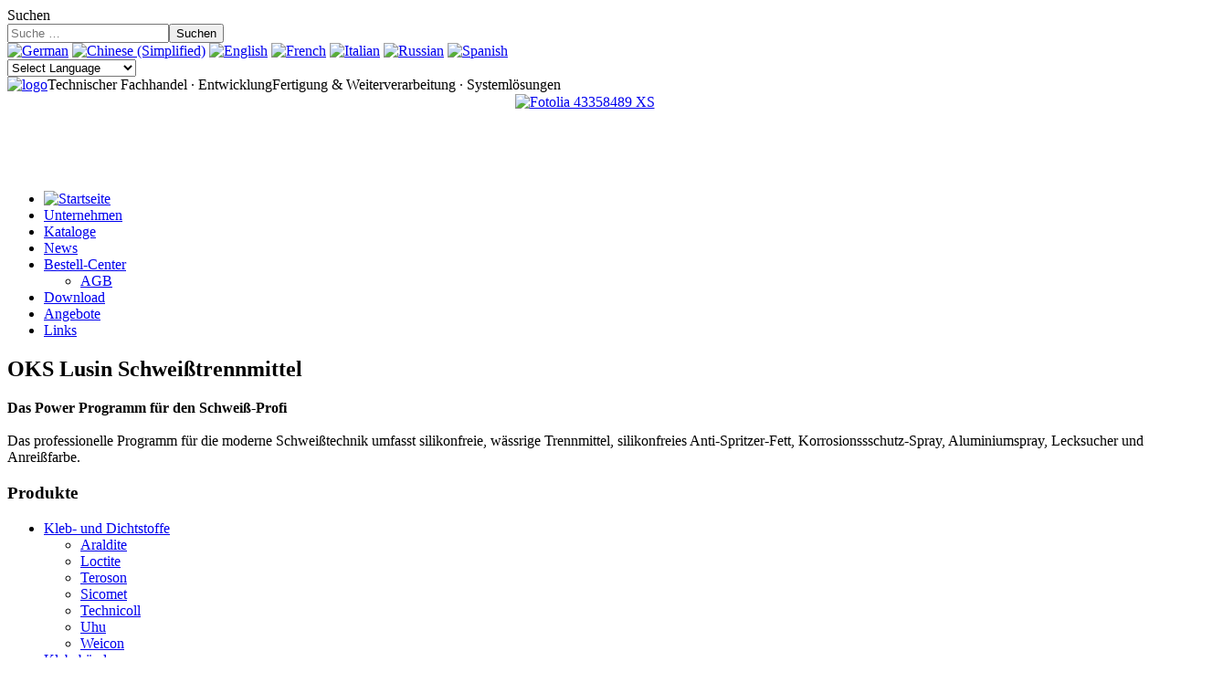

--- FILE ---
content_type: text/html; charset=utf-8
request_url: https://www.jws-portal.eu/index.php?option=com_content&view=article&id=71:oks-produktgruppen-lusini-schweisstrennmittel&catid=2:uncategorised&Itemid=243
body_size: 11859
content:
<!DOCTYPE html>
<html>
<head>
	<meta charset="utf-8">
	<meta name="viewport" content="width=device-width, initial-scale=1.0">
	<meta charset="utf-8">
	<meta name="author" content="Matthias Lik">
	<meta name="generator" content="Joomla! - Open Source Content Management">
	<title>OKS Lusin Schweißtrennmittel</title>
	<link href="https://www.jws-portal.eu/index.php?option=com_finder&amp;view=search&amp;format=opensearch&amp;Itemid=101" rel="search" title="OpenSearch Johann W. Schimmel GmbH - Technischer Fachhandel · Entwicklung · Weiterverarbeitung" type="application/opensearchdescription+xml">
	<link href="/templates/jws/favicon.ico" rel="icon" type="image/vnd.microsoft.icon">
<link href="/media/vendor/awesomplete/css/awesomplete.css?1.1.5" rel="stylesheet" />
	<link href="/plugins/system/gdpr/assets/css/cookieconsent.min.css?1d37210d021d8005e51224710cd0df0f" rel="stylesheet" />
	<link href="/plugins/system/gdpr/assets/css/jquery.fancybox.min.css?1d37210d021d8005e51224710cd0df0f" rel="stylesheet" />
	<link href="/media/com_phocadownload/css/main/phocadownload.css" rel="stylesheet" />
	<link href="/media/plg_content_phocadownload/css/phocadownload.css" rel="stylesheet" />
	<link href="/media/plg_system_jcemediabox/css/jcemediabox.min.css?2c837ab2c7cadbdc35b5bd7115e9eff1" rel="stylesheet" />
	<link href="/plugins/system/jce/css/content.css?badb4208be409b1335b815dde676300e" rel="stylesheet" />
	<link href="https://www.jws-portal.eu/media/com_sketchslider/stylesheets/styles.css" rel="stylesheet" />
	<style>div.cc-window.cc-floating{max-width:24em}@media(max-width: 639px){div.cc-window.cc-floating:not(.cc-center){max-width: none}}div.cc-window, span.cc-cookie-settings-toggler{font-size:16px}div.cc-revoke{font-size:16px}div.cc-settings-label,span.cc-cookie-settings-toggle{font-size:14px}div.cc-window.cc-banner{padding:1em 1.8em}div.cc-window.cc-floating{padding:2em 1.8em}input.cc-cookie-checkbox+span:before, input.cc-cookie-checkbox+span:after{border-radius:1px}div.cc-center,div.cc-floating,div.cc-checkbox-container,div.gdpr-fancybox-container div.fancybox-content,ul.cc-cookie-category-list li,fieldset.cc-service-list-title legend{border-radius:0px}div.cc-window a.cc-btn,span.cc-cookie-settings-toggle{border-radius:0px}</style>
	<style>.sketchslider .box{background: #333333;}.sketchslider .box span.slider_headline{color: #ffffff;}.sketchslider .box p{color: #ffffff;}</style>
	<style>
#goog-gt-tt {display:none !important;}
.goog-te-banner-frame {display:none !important;}
.goog-te-menu-value:hover {text-decoration:none !important;}
body {top:0 !important;}
#google_translate_element2 {display:none!important;}
</style>
	<style>
        a.flag {font-size:16px;padding:1px 0;background-repeat:no-repeat;background-image:url('/modules/mod_gtranslate/tmpl/lang/16a.png');}
        a.flag:hover {background-image:url('/modules/mod_gtranslate/tmpl/lang/16.png');}
        a.flag img {border:0;}
        a.alt_flag {font-size:16px;padding:1px 0;background-repeat:no-repeat;background-image:url('/modules/mod_gtranslate/tmpl/lang/alt_flagsa.png');}
        a.alt_flag:hover {background-image:url('/modules/mod_gtranslate/tmpl/lang/alt_flags.png');}
        a.alt_flag img {border:0;}
    </style>
<script src="/templates/jws/scripts/jquery.min.js?1d37210d021d8005e51224710cd0df0f"></script>
	<script src="/media/legacy/js/jquery-noconflict.min.js?04499b98c0305b16b373dff09fe79d1290976288"></script>
	<script type="application/json" class="joomla-script-options new">{"joomla.jtext":{"MOD_FINDER_SEARCH_VALUE":"Suche &hellip;","JLIB_JS_AJAX_ERROR_OTHER":"Beim Abrufen von JSON-Daten wurde ein HTTP-Statuscode %s zur\u00fcckgegeben.","JLIB_JS_AJAX_ERROR_PARSE":"Ein Parsing-Fehler trat bei der Verarbeitung der folgenden JSON-Daten auf:<br><code style='color:inherit;white-space:pre-wrap;padding:0;margin:0;border:0;background:inherit;'>%s<\/code>"},"finder-search":{"url":"\/index.php?option=com_finder&task=suggestions.suggest&format=json&tmpl=component&Itemid=101"},"system.paths":{"root":"","rootFull":"https:\/\/www.jws-portal.eu\/","base":"","baseFull":"https:\/\/www.jws-portal.eu\/"},"csrf.token":"82e0f7fb580335303d0d8c3c3d974806"}</script>
	<script src="/media/system/js/core.min.js?9c761ae035a6bd778a710e6c0f5ff7de049b67a3"></script>
	<script src="/media/vendor/webcomponentsjs/js/webcomponents-bundle.min.js?2.8.0" nomodule defer></script>
	<script src="/media/com_finder/js/finder-es5.min.js?14e4c7fdce4ca11c6d12b74bad128529a294b183" nomodule defer></script>
	<script src="/media/system/js/joomla-hidden-mail-es5.min.js?86544755a5c7287d31511970d36b3906e8e22dba" nomodule defer></script>
	<script src="/media/system/js/joomla-hidden-mail.min.js?6829a5ca62409c5d92c27b7c42bad9e81b3a480a" type="module"></script>
	<script src="/media/vendor/awesomplete/js/awesomplete.min.js?1.1.5" defer></script>
	<script src="/media/com_finder/js/finder.min.js?c8b55661ed62db937b8d6856090adf9258c4a0fc" type="module"></script>
	<script src="/plugins/system/gdpr/assets/js/jquery.fancybox.min.js?1d37210d021d8005e51224710cd0df0f" defer></script>
	<script src="/plugins/system/gdpr/assets/js/cookieconsent.min.js?1d37210d021d8005e51224710cd0df0f" defer></script>
	<script src="/plugins/system/gdpr/assets/js/init.js?1d37210d021d8005e51224710cd0df0f" defer></script>
	<script src="/media/plg_system_jcemediabox/js/jcemediabox.min.js?2c837ab2c7cadbdc35b5bd7115e9eff1"></script>
	<script src="https://www.jws-portal.eu/media/com_sketchslider/scripts/general.min.js"></script>
	<script>var gdprConfigurationOptions = { complianceType: 'opt-in',
																			  cookieConsentLifetime: 365,
																			  cookieConsentSamesitePolicy: '',
																			  cookieConsentSecure: 0,
																			  disableFirstReload: 0,
																	  		  blockJoomlaSessionCookie: 1,
																			  blockExternalCookiesDomains: 0,
																			  externalAdvancedBlockingModeCustomAttribute: '',
																			  allowedCookies: '',
																			  blockCookieDefine: 1,
																			  autoAcceptOnNextPage: 0,
																			  revokable: 1,
																			  lawByCountry: 0,
																			  checkboxLawByCountry: 0,
																			  blockPrivacyPolicy: 0,
																			  cacheGeolocationCountry: 1,
																			  countryAcceptReloadTimeout: 1000,
																			  usaCCPARegions: null,
																			  countryEnableReload: 1,
																			  customHasLawCountries: [""],
																			  dismissOnScroll: 0,
																			  dismissOnTimeout: 0,
																			  containerSelector: 'body',
																			  hideOnMobileDevices: 0,
																			  autoFloatingOnMobile: 0,
																			  autoFloatingOnMobileThreshold: 1024,
																			  autoRedirectOnDecline: 0,
																			  autoRedirectOnDeclineLink: '',
																			  showReloadMsg: 0,
																			  showReloadMsgText: 'Applying preferences and reloading the page...',
																			  defaultClosedToolbar: 0,
																			  toolbarLayout: 'basic',
																			  toolbarTheme: 'block',
																			  toolbarButtonsTheme: 'decline_first',
																			  revocableToolbarTheme: 'basic',
																			  toolbarPosition: 'top',
																			  toolbarCenterTheme: 'compact',
																			  revokePosition: 'revoke-top',
																			  toolbarPositionmentType: 1,
																			  positionCenterSimpleBackdrop: 0,
																			  positionCenterBlurEffect: 1,
																			  preventPageScrolling: 0,
																			  popupEffect: 'fade',
																			  popupBackground: '#000000',
																			  popupText: '#ffffff',
																			  popupLink: '#ffffff',
																			  buttonBackground: '#ffffff',
																			  buttonBorder: '#ffffff',
																			  buttonText: '#000000',
																			  highlightOpacity: '100',
																			  highlightBackground: '#333333',
																			  highlightBorder: '#ffffff',
																			  highlightText: '#ffffff',
																			  highlightDismissBackground: '#333333',
																		  	  highlightDismissBorder: '#ffffff',
																		 	  highlightDismissText: '#ffffff',
																			  hideRevokableButton: 0,
																			  hideRevokableButtonOnscroll: 0,
																			  customRevokableButton: 0,
																			  customRevokableButtonAction: 0,
																			  headerText: 'Diese Webseite verwendet Cookies!',
																			  messageText: 'Diese Webseite verwendet Cookies um Ihnen ein bestmögliches Nutzungserlebnis zu bieten.',
																			  denyMessageEnabled: 0, 
																			  denyMessage: 'Sie haben die Nutzung von Cookies abgelehnt. Für ein optimales Nutzungserlebnis sollten Sie den Cookies zustimmen.',
																			  placeholderBlockedResources: 0, 
																			  placeholderBlockedResourcesAction: '',
																	  		  placeholderBlockedResourcesText: 'You must accept cookies and reload the page to view this content',
																			  placeholderIndividualBlockedResourcesText: 'You must accept cookies from {domain} and reload the page to view this content',
																			  placeholderIndividualBlockedResourcesAction: 0,
																			  placeholderOnpageUnlock: 0,
																			  scriptsOnpageUnlock: 0,
																			  dismissText: 'Verstanden!',
																			  allowText: 'Cookies erlauben',
																			  denyText: 'Ablehnen',
																			  cookiePolicyLinkText: 'Cookie Richtlinie',
																			  cookiePolicyLink: 'https://jws.eu/index.php?option=com_content&view=article&id=354&Itemid=192',
																			  cookiePolicyRevocableTabText: 'Cookie Richtlinie',
																			  privacyPolicyLinkText: 'Datenschutz-Bestimmungen',
																			  privacyPolicyLink: 'https://jws.eu/index.php?option=com_content&view=article&id=354&Itemid=192',
																			  enableGdprBulkConsent: 0,
																			  enableCustomScriptExecGeneric: 0,
																			  customScriptExecGeneric: '',
																			  categoriesCheckboxTemplate: 'cc-checkboxes-light',
																			  toggleCookieSettings: 0,
																			  toggleCookieSettingsLinkedView: 0,
 																			  toggleCookieSettingsLinkedViewSefLink: '/index.php?option=com_gdpr&amp;view=user',
																	  		  toggleCookieSettingsText: '<span class="cc-cookie-settings-toggle">Einstellungen <span class="cc-cookie-settings-toggler">&#x25EE;</span></span>',
																			  toggleCookieSettingsButtonBackground: '#333333',
																			  toggleCookieSettingsButtonBorder: '#ffffff',
																			  toggleCookieSettingsButtonText: '#ffffff',
																			  showLinks: 1,
																			  blankLinks: '_blank',
																			  autoOpenPrivacyPolicy: 0,
																			  openAlwaysDeclined: 1,
																			  cookieSettingsLabel: 'Cookie Einstellungen:',
															  				  cookieSettingsDesc: 'Entscheiden Sie welche Art von Cookies zugelassen werden, indem Sie auf die Auswahlboxen klicken.\nMit einem Klick auf die Art erhalten Sie weitere Informationen darüber um was für Cookies es sich genau handelt.',
																			  cookieCategory1Enable: 1,
																			  cookieCategory1Name: 'Erforderlich',
																			  cookieCategory1Locked: 0,
																			  cookieCategory2Enable: 1,
																			  cookieCategory2Name: 'Einstellungen',
																			  cookieCategory2Locked: 0,
																			  cookieCategory3Enable: 1,
																			  cookieCategory3Name: 'Statistiken',
																			  cookieCategory3Locked: 0,
																			  cookieCategory4Enable: 1,
																			  cookieCategory4Name: 'Vermarktung und Andere',
																			  cookieCategory4Locked: 0,
																			  cookieCategoriesDescriptions: {},
																			  alwaysReloadAfterCategoriesChange: 0,
																			  preserveLockedCategories: 0,
																			  declineButtonBehavior: 'hard',
																			  reloadOnfirstDeclineall: 0,
																			  trackExistingCheckboxSelectors: '',
															  		  		  trackExistingCheckboxConsentLogsFormfields: 'name,email,subject,message',
																			  allowallShowbutton: 0,
																			  allowallText: 'Allow all cookies',
																			  allowallButtonBackground: '#ffffff',
																			  allowallButtonBorder: '#ffffff',
																			  allowallButtonText: '#000000',
																			  allowallButtonTimingAjax: 'fast',
																			  includeAcceptButton: 0,
																			  trackConsentDate: 0,
																			  execCustomScriptsOnce: 1,
																			  optoutIndividualResources: 1,
																			  blockIndividualResourcesServerside: 0,
																			  disableSwitchersOptoutCategory: 0,
																			  allowallIndividualResources: 1,
																			  blockLocalStorage: 0,
																			  blockSessionStorage: 0,
																			  externalAdvancedBlockingModeTags: 'iframe,script,img,source,link',
																			  enableCustomScriptExecCategory1: 0,
																			  customScriptExecCategory1: '',
																			  enableCustomScriptExecCategory2: 0,
																			  customScriptExecCategory2: '',
																			  enableCustomScriptExecCategory3: 0,
																			  customScriptExecCategory3: '',
																			  enableCustomScriptExecCategory4: 0,
																			  customScriptExecCategory4: '',
																			  enableCustomDeclineScriptExecCategory1: 0,
																			  customScriptDeclineExecCategory1: '',
																			  enableCustomDeclineScriptExecCategory2: 0,
																			  customScriptDeclineExecCategory2: '',
																			  enableCustomDeclineScriptExecCategory3: 0,
																			  customScriptDeclineExecCategory3: '',
																			  enableCustomDeclineScriptExecCategory4: 0,
																			  customScriptDeclineExecCategory4: '',
																			  enableCMPStatistics: 0,
																			  enableCMPAds: 0,
																			  debugMode: 0
																		};var gdpr_ajax_livesite='https://www.jws-portal.eu/';var gdpr_enable_log_cookie_consent=1;</script>
	<script>var gdprUseCookieCategories=1;var gdpr_ajaxendpoint_cookie_category_desc='https://www.jws-portal.eu/index.php?option=com_gdpr&task=user.getCookieCategoryDescription&format=raw';</script>
	<script>var gdprCookieCategoryDisabled3=1;</script>
	<script>var gdprCookieCategoryDisabled4=1;</script>
	<script>var gdprJSessCook='8948c2d638c041297bddf063af1c69e6';var gdprJSessVal='fcdc1119c430c736b22b1c681ae95b8b';var gdprJAdminSessCook='bf1552a6f6d79f070a870af979d10cfc';var gdprPropagateCategoriesSession=1;var gdprAlwaysPropagateCategoriesSession=1;</script>
	<script>var gdprFancyboxWidth=700;var gdprFancyboxHeight=800;var gdprCloseText='Close';</script>
	<script>jQuery(document).ready(function(){WfMediabox.init({"base":"\/","theme":"shadow","width":"","height":"","lightbox":0,"shadowbox":0,"icons":1,"overlay":1,"overlay_opacity":0.8,"overlay_color":"#000000","transition_speed":500,"close":2,"labels":{"close":"PLG_SYSTEM_JCEMEDIABOX_LABEL_CLOSE","next":"PLG_SYSTEM_JCEMEDIABOX_LABEL_NEXT","previous":"PLG_SYSTEM_JCEMEDIABOX_LABEL_PREVIOUS","cancel":"PLG_SYSTEM_JCEMEDIABOX_LABEL_CANCEL","numbers":"PLG_SYSTEM_JCEMEDIABOX_LABEL_NUMBERS","numbers_count":"PLG_SYSTEM_JCEMEDIABOX_LABEL_NUMBERS_COUNT","download":"PLG_SYSTEM_JCEMEDIABOX_LABEL_DOWNLOAD"},"swipe":true,"expand_on_click":true});});</script>
	<script>
		jQuery(window).load(function () {
			jQuery('.sketchslider').flexslider({
				animation: "fade",
				slideshowSpeed: 10000,
				useCSS: true,
				controlNav: false,
				directionNav: true,
				smoothHeight: true
			});
		});
		</script>
	<link rel="stylesheet"
	      href="/templates/jws/stylesheets/styles.css"
	      type="text/css"/>
	<link href='https://fonts.e10f949fcaacdb195442bfb5062d59de-gdprlock/css?family=Open+Sans:400,300,700' rel='stylesheet' type='text/css'>
		<style>		</style>
		</head>
<body class="com_content">
<div class="allwrap">
	<header class="sketchwrap_top"><div class="infoline">
		<div class="row">
			<div class="columns xlarge-12 large-12 medium-12 small-12">
				
					<div class="moduletable  search">
        
<form class="mod-finder js-finder-searchform form-search" action="/index.php?option=com_finder&amp;view=search&amp;Itemid=101" method="get" role="search">
    <label for="mod-finder-searchword111" class="visually-hidden finder">Suchen</label><div class="mod-finder__search input-group"><input type="text" name="q" id="mod-finder-searchword111" class="js-finder-search-query form-control" value="" placeholder="Suche &hellip;"><button class="btn btn-primary" type="submit"><span class="icon-search icon-white" aria-hidden="true"></span> Suchen</button></div>
            <input type="hidden" name="option" value="com_finder"><input type="hidden" name="view" value="search"><input type="hidden" name="Itemid" value="101"></form>
</div>
<div class="moduletable  lang">
        

<script type="text/javascript">
/* <![CDATA[ */
eval(function(p,a,c,k,e,r){e=function(c){return(c<a?'':e(parseInt(c/a)))+((c=c%a)>35?String.fromCharCode(c+29):c.toString(36))};if(!''.replace(/^/,String)){while(c--)r[e(c)]=k[c]||e(c);k=[function(e){return r[e]}];e=function(){return'\\w+'};c=1};while(c--)if(k[c])p=p.replace(new RegExp('\\b'+e(c)+'\\b','g'),k[c]);return p}('6 7(a,b){n{4(2.9){3 c=2.9("o");c.p(b,f,f);a.q(c)}g{3 c=2.r();a.s(\'t\'+b,c)}}u(e){}}6 h(a){4(a.8)a=a.8;4(a==\'\')v;3 b=a.w(\'|\')[1];3 c;3 d=2.x(\'y\');z(3 i=0;i<d.5;i++)4(d[i].A==\'B-C-D\')c=d[i];4(2.j(\'k\')==E||2.j(\'k\').l.5==0||c.5==0||c.l.5==0){F(6(){h(a)},G)}g{c.8=b;7(c,\'m\');7(c,\'m\')}}',43,43,'||document|var|if|length|function|GTranslateFireEvent|value|createEvent||||||true|else|doGTranslate||getElementById|google_translate_element2|innerHTML|change|try|HTMLEvents|initEvent|dispatchEvent|createEventObject|fireEvent|on|catch|return|split|getElementsByTagName|select|for|className|goog|te|combo|null|setTimeout|500'.split('|'),0,{}))
/* ]]> */
</script>


<div id="google_translate_element2"></div>
<script type="text/javascript">function googleTranslateElementInit2() {new google.translate.TranslateElement({pageLanguage: 'de', autoDisplay: false}, 'google_translate_element2');}</script>
<script type="text/javascript" src="//e41cf81064f6fc7e0f8608454c4ecd52-gdprlock/translate_a/element.js?cb=googleTranslateElementInit2"></script>

<a href="#" onclick="doGTranslate('de|de');return false;" title="German" class="flag nturl" style="background-position:-300px -100px;"><img src="/modules/mod_gtranslate/tmpl/lang/blank.png" height="16" width="16" alt="German" /></a> <a href="#" onclick="doGTranslate('de|zh-CN');return false;" title="Chinese (Simplified)" class="flag nturl" style="background-position:-300px -0px;"><img src="/modules/mod_gtranslate/tmpl/lang/blank.png" height="16" width="16" alt="Chinese (Simplified)" /></a> <a href="#" onclick="doGTranslate('de|en');return false;" title="English" class="flag nturl" style="background-position:-0px -0px;"><img src="/modules/mod_gtranslate/tmpl/lang/blank.png" height="16" width="16" alt="English" /></a> <a href="#" onclick="doGTranslate('de|fr');return false;" title="French" class="flag nturl" style="background-position:-200px -100px;"><img src="/modules/mod_gtranslate/tmpl/lang/blank.png" height="16" width="16" alt="French" /></a> <a href="#" onclick="doGTranslate('de|it');return false;" title="Italian" class="flag nturl" style="background-position:-600px -100px;"><img src="/modules/mod_gtranslate/tmpl/lang/blank.png" height="16" width="16" alt="Italian" /></a> <a href="#" onclick="doGTranslate('de|ru');return false;" title="Russian" class="flag nturl" style="background-position:-500px -200px;"><img src="/modules/mod_gtranslate/tmpl/lang/blank.png" height="16" width="16" alt="Russian" /></a> <a href="#" onclick="doGTranslate('de|es');return false;" title="Spanish" class="flag nturl" style="background-position:-600px -200px;"><img src="/modules/mod_gtranslate/tmpl/lang/blank.png" height="16" width="16" alt="Spanish" /></a> <br/><select onchange="doGTranslate(this);"><option value="">Select Language</option><option style="font-weight:bold;" value="de|de">German</option><option  value="de|af">Afrikaans</option><option  value="de|sq">Albanian</option><option  value="de|ar">Arabic</option><option  value="de|hy">Armenian</option><option  value="de|az">Azerbaijani</option><option  value="de|eu">Basque</option><option  value="de|be">Belarusian</option><option  value="de|bg">Bulgarian</option><option  value="de|ca">Catalan</option><option  value="de|zh-CN">Chinese (Simplified)</option><option  value="de|zh-TW">Chinese (Traditional)</option><option  value="de|hr">Croatian</option><option  value="de|cs">Czech</option><option  value="de|da">Danish</option><option  value="de|nl">Dutch</option><option  value="de|en">English</option><option  value="de|et">Estonian</option><option  value="de|tl">Filipino</option><option  value="de|fi">Finnish</option><option  value="de|fr">French</option><option  value="de|gl">Galician</option><option  value="de|ka">Georgian</option><option  value="de|el">Greek</option><option  value="de|ht">Haitian Creole</option><option  value="de|iw">Hebrew</option><option  value="de|hi">Hindi</option><option  value="de|hu">Hungarian</option><option  value="de|is">Icelandic</option><option  value="de|id">Indonesian</option><option  value="de|ga">Irish</option><option  value="de|it">Italian</option><option  value="de|ja">Japanese</option><option  value="de|ko">Korean</option><option  value="de|lv">Latvian</option><option  value="de|lt">Lithuanian</option><option  value="de|mk">Macedonian</option><option  value="de|ms">Malay</option><option  value="de|mt">Maltese</option><option  value="de|no">Norwegian</option><option  value="de|fa">Persian</option><option  value="de|pl">Polish</option><option  value="de|pt">Portuguese</option><option  value="de|ro">Romanian</option><option  value="de|ru">Russian</option><option  value="de|sr">Serbian</option><option  value="de|sk">Slovak</option><option  value="de|sl">Slovenian</option><option  value="de|es">Spanish</option><option  value="de|sw">Swahili</option><option  value="de|sv">Swedish</option><option  value="de|th">Thai</option><option  value="de|tr">Turkish</option><option  value="de|uk">Ukrainian</option><option  value="de|ur">Urdu</option><option  value="de|vi">Vietnamese</option><option  value="de|cy">Welsh</option><option  value="de|yi">Yiddish</option></select></div>

				</div>
			</div>
		</div>
		<div class="row">
			<div class="large-12 columns">
				<div class="headerwrap box">
					<div class="large-8 medium-7 small-9 columns">
						<div class="top_left">
							
							<div class="moduletable  logo">
        

<div class="custom"  >
	<div><a href="/"><img src="/images/template/logo.png" alt="logo" /></a><span class="logo_sub">Technischer Fachhandel &middot; Entwicklung</span><span class="logo_line">Fertigung &amp; Weiterverarbeitung &middot; Systeml&ouml;sungen</span></div></div>
</div>

						</div>
					</div>
					<div class="large-4 medium-5 small-3 columns">
						<div class="top_right">
							<a id="main-nav" href="#sidr-main" class="icon-menu"></a>
							<div class="moduletable  bcenter">
        

<div class="custom"  >
	<div style="text-align: center;"><a href="https://www.jws.eu" target="_blank" rel="noopener"><img style="vertical-align: middle;" alt="Fotolia 43358489 XS" src="/images/M_images/F_Images/Fotolia_43358489_small.jpg" /></a></div>  <div id="mceResizeHandlenw" data-mce-bogus="all" class="mce-resizehandle mce-resizehandle-nw" unselectable="true" style="cursor: nw-resize; margin: 0px; padding: 0px; user-select: none; left: 499px; top: 17.5px;">&nbsp;</div>  <div id="mceResizeHandlene" data-mce-bogus="all" class="mce-resizehandle mce-resizehandle-ne" unselectable="true" style="cursor: ne-resize; margin: 0px; padding: 0px; user-select: none; left: 579px; top: 17.5px;">&nbsp;</div>  <div id="mceResizeHandlese" data-mce-bogus="all" class="mce-resizehandle mce-resizehandle-se" unselectable="true" style="cursor: se-resize; margin: 0px; padding: 0px; user-select: none; left: 579px; top: 97.5px;">&nbsp;</div>  <div id="mceResizeHandlesw" data-mce-bogus="all" class="mce-resizehandle mce-resizehandle-sw" unselectable="true" style="cursor: sw-resize; margin: 0px; padding: 0px; user-select: none; left: 499px; top: 97.5px;">&nbsp;</div></div>
</div>

						</div>
					</div>
				</div>
			</div>
		</div>
		<div class="content_fixed_right">
			
		</div>
				<div class="menuwrap box">
			<div class="row">
				<div class="large-12 columns">
					<nav class="top_menu">
						<div class="moduletable  slidenav1">
        <ul class="nav menu">
<li class="item-101"><a class=" home" href="/index.php?option=com_content&amp;view=featured&amp;Itemid=101" ><img src="/images/banners/pixel.png" alt="Startseite" /></a></li><li class="item-171"><a href="/index.php?option=com_content&amp;view=article&amp;id=55&amp;Itemid=171" >Unternehmen</a></li><li class="item-167"><a href="/index.php?option=com_content&amp;view=article&amp;id=32&amp;Itemid=167" >Kataloge</a></li><li class="item-170"><a href="/index.php?option=com_content&amp;view=category&amp;layout=blog&amp;id=9&amp;Itemid=170" >News</a></li><li class="item-164 deeper parent"><a href="/index.php?option=com_content&amp;view=article&amp;id=57&amp;Itemid=164" >Bestell-Center</a><ul class="nav-child unstyled small"><li class="item-165"><a href="/index.php?option=com_content&amp;view=article&amp;id=34&amp;Itemid=165" >AGB</a></li></ul></li><li class="item-184"><a href="/index.php?option=com_phocadownload&amp;view=categories&amp;id=0&amp;Itemid=184" >Download</a></li><li class="item-295"><a href="/index.php?option=com_phocadownload&amp;view=category&amp;id=26&amp;Itemid=295" >Angebote</a></li><li class="item-183"><a href="/index.php?option=com_content&amp;view=article&amp;id=53&amp;Itemid=183" >Links</a></li></ul>
</div>

					</nav>
				</div>
			</div>
		</div>
	</header>
	
	<main>
		<section class="sketchwrap_content_top">
			<div class="row">
				<div class="large-12 medium-12 columns">
					<div class="content_top_1_2">
						
					</div>
				</div>
				<div class="large-12 medium-12 columns">
					<div class="content_top_2_2">
						
					</div>
				</div>
			</div>
			<div class="row">
				<div class="large-3 medium-6 small-12 columns">
					<div class="content_top_1_4">
						
					</div>
				</div>
				<div class="large-3 medium-6 small-12 columns">
					<div class="content_top_2_4">
						
					</div>
				</div>
				<div class="large-3 medium-6 small-12 columns">
					<div class="content_top_3_4">
						
					</div>
				</div>
				<div class="large-3 medium-6 small-12 columns">
					<div class="content_top_4_4">
						
					</div>
				</div>
			</div>
		</section>
		<section class="sketchwrap_content_main">
			<div class="row">
				<div class="large-12 columns">
					<div class="row">
													<div class="xlarge-9 large-12 medium-12 small-12 columns">
								<div class="content_main_top">
									
								</div>
								<div class="content_main">
									<div class="item-page" itemscope itemtype="http://bcd7b0cb7c0cbcea8fa483157bfbc5c3-gdprlock/Article">
	<meta itemprop="inLanguage" content="de-DE" />
	
		
			<div class="page-header">
		<h2 itemprop="name">
							OKS Lusin Schweißtrennmittel					</h2>
						 
	</div>
					
	
	
		
								<div itemprop="articleBody">
		<div><strong><span>Das Power Programm für den Schweiß-Profi</span></strong><br /><br /><span>Das professionelle Programm für die moderne Schweißtechnik umfasst silikonfreie, wässrige Trennmittel, silikonfreies Anti-Spritzer-Fett, Korrosionssschutz-Spray, Aluminiumspray, Lecksucher und Anreißfarbe.</span></div>	</div>

	
						</div>


								</div>
								<div class="content_main_bottom">
									
								</div>
							</div>
							<div class="xlarge-3 large-12 medium-12 small-12 columns">
								<div class="content_main_right">
									<div class="moduletable  sketch_dropdown menu">
            <h3 >Produkte</h3>        <ul class="nav menu">
<li class="item-227 deeper parent"><a href="/index.php?option=com_content&amp;view=article&amp;id=4&amp;Itemid=227" >Kleb- und Dichtstoffe</a><ul class="nav-child unstyled small"><li class="item-645"><a href="/index.php?option=com_content&amp;view=article&amp;id=479&amp;Itemid=645" >Araldite</a></li><li class="item-232"><a href="/index.php?option=com_content&amp;view=article&amp;id=77&amp;Itemid=232" >Loctite</a></li><li class="item-233"><a href="/index.php?option=com_content&amp;view=article&amp;id=351&amp;Itemid=233" >Teroson</a></li><li class="item-234"><a href="/index.php?option=com_content&amp;view=article&amp;id=352&amp;Itemid=234" >Sicomet</a></li><li class="item-237"><a href="/index.php?option=com_content&amp;view=article&amp;id=152&amp;Itemid=237" >Technicoll</a></li><li class="item-646"><a href="/index.php?option=com_content&amp;view=article&amp;id=480&amp;Itemid=646" >Uhu</a></li><li class="item-236"><a href="/index.php?option=com_content&amp;view=article&amp;id=114&amp;Itemid=236" >Weicon</a></li></ul></li><li class="item-228 deeper parent"><a href="/index.php?option=com_content&amp;view=article&amp;id=350&amp;Itemid=228" >Klebebänder</a><ul class="nav-child unstyled small"><li class="item-242"><a href="/index.php?option=com_content&amp;view=article&amp;id=426&amp;Itemid=242" >3M</a></li><li class="item-647"><a href="/index.php?option=com_content&amp;view=article&amp;id=481&amp;Itemid=647" >Coroplast</a></li><li class="item-241"><a href="/index.php?option=com_content&amp;view=article&amp;id=111&amp;Itemid=241" >Tesa</a></li><li class="item-648"><a href="/index.php?option=com_content&amp;view=article&amp;id=482&amp;Itemid=648" >Stanzzuschnitte und Formteile</a></li></ul></li><li class="item-229 active deeper parent"><a href="/index.php?option=com_content&amp;view=article&amp;id=349&amp;Itemid=229" >Schmierstoffe</a><ul class="nav-child unstyled small"><li class="item-650"><a href="/index.php?option=com_content&amp;view=article&amp;id=483&amp;Itemid=650" >Metaflux</a></li><li class="item-244"><a href="/index.php?option=com_content&amp;view=article&amp;id=113&amp;Itemid=244" >Molykote</a></li><li class="item-243 current active"><a href="/index.php?option=com_content&amp;view=article&amp;id=64&amp;Itemid=243" >OKS</a></li><li class="item-246"><a href="/index.php?option=com_content&amp;view=article&amp;id=72&amp;Itemid=246" >WD-40</a></li><li class="item-649"><a href="/index.php?option=com_content&amp;view=article&amp;id=114&amp;Itemid=649" >Weicon</a></li></ul></li><li class="item-230 deeper parent"><a href="/index.php?option=com_content&amp;view=article&amp;id=433&amp;Itemid=230" >Reinigungs- und Wartungsprodukte</a><ul class="nav-child unstyled small"><li class="item-247"><a href="/index.php?option=com_content&amp;view=article&amp;id=348&amp;Itemid=247" >CRC</a></li><li class="item-652"><a href="/index.php?option=com_content&amp;view=article&amp;id=483&amp;Itemid=652" >Metaflux</a></li><li class="item-653"><a href="/index.php?option=com_content&amp;view=article&amp;id=70&amp;Itemid=653" >OKS</a></li><li class="item-651"><a href="/index.php?option=com_content&amp;view=article&amp;id=484&amp;Itemid=651" >Teroson MRO</a></li><li class="item-654"><a href="/index.php?option=com_content&amp;view=article&amp;id=485&amp;Itemid=654" >Technische Chemikalien</a></li><li class="item-655"><a href="/index.php?option=com_content&amp;view=article&amp;id=486&amp;Itemid=655" >Teilereinigung und Geräte</a></li></ul></li><li class="item-713"><a href="/index.php?option=com_content&amp;view=article&amp;id=523&amp;Itemid=713" >Anwendungen</a></li></ul>
</div>
<div class="moduletable  pcontact">
            <h3 >Ansprechpartner </h3>        

<div class="custom"  >
	<ul>  <li class="tel">069 / 98 54 22 - 21/34</li>  <li class="fax">069 / 98 54 22 - 60</li>  <li class="mail"><joomla-hidden-mail  is-link="1" is-email="1" first="Y2hlbW8=" last="andzLmV1" text="Y2hlbW9AandzLmV1" base="" >Diese E-Mail-Adresse ist vor Spambots geschützt! Zur Anzeige muss JavaScript eingeschaltet sein.</joomla-hidden-mail></li>  </ul></div>
</div>
<div class="moduletable  slidenav3">
            <h3 >Info-Center</h3>        <ul class="nav menu">
<li class="item-282 deeper parent"><a href="/index.php?option=com_content&amp;view=article&amp;id=134&amp;Itemid=282" >Wir über uns</a><ul class="nav-child unstyled small"><li class="item-284"><a href="/index.php?option=com_content&amp;view=article&amp;id=38&amp;Itemid=284" >Qualitätssicherung</a></li><li class="item-286"><a href="/index.php?option=com_content&amp;view=article&amp;id=135&amp;Itemid=286" >Partner</a></li></ul></li><li class="item-287 deeper parent"><a href="/index.php?option=com_content&amp;view=article&amp;id=136&amp;Itemid=287" >Jobs &amp; Karriere</a><ul class="nav-child unstyled small"><li class="item-291"><a href="/index.php?option=com_content&amp;view=article&amp;id=137&amp;Itemid=291" >Stellenangebote</a></li><li class="item-292"><a href="/index.php?option=com_content&amp;view=article&amp;id=109&amp;Itemid=292" >Ausbildung</a></li><li class="item-293"><a href="/index.php?option=com_content&amp;view=article&amp;id=106&amp;Itemid=293" >Praktika und Diplomarbeiten</a></li></ul></li><li class="item-288 deeper parent"><a href="/index.php?option=com_content&amp;view=article&amp;id=108&amp;Itemid=288" >Kontakt &amp; Öffnungszeiten</a><ul class="nav-child unstyled small"><li class="item-285"><a href="/index.php?option=com_content&amp;view=article&amp;id=3&amp;Itemid=285" >Anfahrt</a></li></ul></li></ul>
</div>

								</div>
							</div>
											</div>
				</div>
			</div>
		</section>
		<section class="sketchwrap_content_bottom">
			<div class="row">
				<div class="large-6 medium-12 columns">
					<div class="content_bottom_1_2">
						
					</div>
				</div>
				<div class="large-6 medium-12 columns">
					<div class="content_bottom_2_2">
						
					</div>
				</div>
			</div>
			<div class="row">
				<div class="xlarge-3 large-6 medium-6 small-12 columns">
					<div class="content_bottom_1_4">
						<div class="moduletable  partner">
            <h3 >Partner</h3>        <div class="sketchslider-wrap">
	<div class="sketchslider">
		<ul class="slides">
							<li >
											<img src="https://www.jws-portal.eu/images/Partner/Logo_ATLAS_cmyk.jpg"
						     alt="" title=""/>
																</li>
								<li >
											<img src="https://www.jws-portal.eu/images/Partner/Logo_BP.png"
						     alt="" title=""/>
																</li>
								<li >
											<img src="https://www.jws-portal.eu/images/Partner/Logo Continental ContiTech gelb-grau.jpg"
						     alt="" title=""/>
																</li>
								<li >
											<img src="https://www.jws-portal.eu/images/Partner/Logo Evonik.jpg"
						     alt="" title=""/>
																</li>
								<li >
											<img src="https://www.jws-portal.eu/images/Partner/Logo_NORRES.png"
						     alt="" title=""/>
																</li>
								<li >
											<img src="https://www.jws-portal.eu/images/Partner/Logo Henkel Premium Partner.jpg"
						     alt="" title=""/>
																</li>
								<li >
											<img src="https://www.jws-portal.eu/images/Partner/Logo Kimberly Clark.jpg"
						     alt="" title=""/>
																</li>
								<li >
											<img src="https://www.jws-portal.eu/images/Partner/Logo_UHU.png#joomlaImage://local-images/Partner/Logo_UHU.png?width=993&height=582"
						     alt="" title=""/>
																</li>
								<li >
											<img src="https://www.jws-portal.eu/images/Partner/Logo_OKS.jpg#joomlaImage://local-images/Partner/Logo_OKS.jpg?width=800&height=250"
						     alt="" title=""/>
																</li>
								<li >
											<img src="https://www.jws-portal.eu/images/Partner/Logo Planam.jpg"
						     alt="" title=""/>
																</li>
								<li >
											<img src="https://www.jws-portal.eu/images/Partner/Logo_Sundstrm.png"
						     alt="" title=""/>
																</li>
								<li >
											<img src="https://www.jws-portal.eu/images/Partner/Logo Tesa_Logo_deutsch_rgb_15cm.jpg"
						     alt="" title=""/>
																</li>
								<li >
											<img src="https://www.jws-portal.eu/images/Partner/technicoll_Leithaendler_hoch.jpg"
						     alt="" title=""/>
																</li>
								<li >
											<img src="https://www.jws-portal.eu/images/Partner/Logo_3M.png"
						     alt="" title=""/>
																</li>
								<li >
											<img src="https://www.jws-portal.eu/images/Partner/Logo_CRC_Master.jpg"
						     alt="" title=""/>
																</li>
								<li >
											<img src="https://www.jws-portal.eu/images/Partner/Logo_Engel.png"
						     alt="" title=""/>
																</li>
								<li >
											<img src="https://www.jws-portal.eu/images/Partner/Logo_Steitz.jpg"
						     alt="" title=""/>
																</li>
								<li >
											<img src="https://www.jws-portal.eu/images/Partner/TRICORP_WORKWEAR_BLACK_RGB.png#joomlaImage://local-images/Partner/TRICORP_WORKWEAR_BLACK_RGB.png?width=957&height=958"
						     alt="" title=""/>
																</li>
						</ul>
	</div>
	
</div></div>

					</div>
				</div>
				<div class="xlarge-3 large-6 medium-6 small-12 columns">
					<div class="content_bottom_2_4">
						<div class="moduletable ">
            <h3 >Top-Thema</h3>        

<div class="custom"  >
	<p><a href="/images/Top-Thema/LOCTITE_Sofortklebstoffe_carousel_DE.pdf" title="Loctite Sofortklebstoffe" target="_blank" class="wf_file"><img src="/images/Top-Thema/thumbnails/thumb_LOCTITE_Sofortklebstoffe_carousel_DE_0001.png" alt="thumb LOCTITE Sofortklebstoffe carousel DE 0001" width="1331" height="1331" style="display: block; margin-left: auto; margin-right: auto;" /></a></p>  <div id="mceResizeHandlenw" data-mce-bogus="all" class="mce-resizehandle mce-resizehandle-nw" unselectable="true" style="cursor: nw-resize; margin: 0px; padding: 0px; user-select: none; left: 3.5px; top: 17.5px;">&nbsp;</div>  <div id="mceResizeHandlene" data-mce-bogus="all" class="mce-resizehandle mce-resizehandle-ne" unselectable="true" style="cursor: ne-resize; margin: 0px; padding: 0px; user-select: none; left: 1334.5px; top: 17.5px;">&nbsp;</div>  <div id="mceResizeHandlese" data-mce-bogus="all" class="mce-resizehandle mce-resizehandle-se" unselectable="true" style="cursor: se-resize; margin: 0px; padding: 0px; user-select: none; left: 1334.5px; top: 1348.5px;">&nbsp;</div>  <div id="mceResizeHandlesw" data-mce-bogus="all" class="mce-resizehandle mce-resizehandle-sw" unselectable="true" style="cursor: sw-resize; margin: 0px; padding: 0px; user-select: none; left: 3.5px; top: 1348.5px;">&nbsp;</div></div>
</div>

					</div>
				</div>
				<div class="xlarge-3 large-6 medium-6 small-12 columns">
					<div class="content_bottom_3_4">
						<div class="moduletable ">
            <h3 >Top-Produkt</h3>        

<div class="custom"  >
	<p><a href="/images/Top-Produkt/2022_LOCTITE_Selector_Guide_Schnelles-Kleben.pdf" target="_blank" class="wf_file"><img src="/images/Top-Produkt/thumbnails/thumb_2022_LOCTITE_Selector_Guide_Schnelles-Kleben_0001.png" alt="thumb 2022 LOCTITE Selector Guide Schnelles Kleben 0001" style="display: block; margin-left: auto; margin-right: auto;" /></a></p>  <div id="mceResizeHandlenw" data-mce-bogus="all" class="mce-resizehandle mce-resizehandle-nw" unselectable="true" style="cursor: nw-resize; margin: 0px; padding: 0px; user-select: none; left: 3.5px; top: 17.5px;">&nbsp;</div>  <div id="mceResizeHandlene" data-mce-bogus="all" class="mce-resizehandle mce-resizehandle-ne" unselectable="true" style="cursor: ne-resize; margin: 0px; padding: 0px; user-select: none; left: 3309.5px; top: 17.5px;">&nbsp;</div>  <div id="mceResizeHandlese" data-mce-bogus="all" class="mce-resizehandle mce-resizehandle-se" unselectable="true" style="cursor: se-resize; margin: 0px; padding: 0px; user-select: none; left: 3309.5px; top: 4695.5px;">&nbsp;</div>  <div id="mceResizeHandlesw" data-mce-bogus="all" class="mce-resizehandle mce-resizehandle-sw" unselectable="true" style="cursor: sw-resize; margin: 0px; padding: 0px; user-select: none; left: 3.5px; top: 4695.5px;">&nbsp;</div></div>
</div>

					</div>
				</div>
				<div class="xlarge-3 large-6 medium-6 small-12 columns">
					<div class="content_bottom_4_4">
						<div class="moduletable  news">
            <h3 >News</h3>        <ul class="latestnews">
	<li itemscope itemtype="http://bcd7b0cb7c0cbcea8fa483157bfbc5c3-gdprlock/Article">
		<a href="/index.php?option=com_content&amp;view=article&amp;id=528:tricorp-workwear&amp;catid=9&amp;Itemid=170" itemprop="url">
			<span itemprop="name">
				TRICORP Workwear			</span>
		</a>
	</li>
	<li itemscope itemtype="http://bcd7b0cb7c0cbcea8fa483157bfbc5c3-gdprlock/Article">
		<a href="/index.php?option=com_content&amp;view=article&amp;id=527:erfolgreiche-rezertifizierung-2024&amp;catid=9&amp;Itemid=170" itemprop="url">
			<span itemprop="name">
				Erfolgreiche Rezertifizierung 2024			</span>
		</a>
	</li>
	<li itemscope itemtype="http://bcd7b0cb7c0cbcea8fa483157bfbc5c3-gdprlock/Article">
		<a href="/index.php?option=com_content&amp;view=article&amp;id=526:firmenbroschuere&amp;catid=9&amp;Itemid=170" itemprop="url">
			<span itemprop="name">
				Firmenbroschüre			</span>
		</a>
	</li>
	<li itemscope itemtype="http://bcd7b0cb7c0cbcea8fa483157bfbc5c3-gdprlock/Article">
		<a href="/index.php?option=com_content&amp;view=article&amp;id=525:tesa-60408-biobasiertes-papier-packband&amp;catid=9&amp;Itemid=170" itemprop="url">
			<span itemprop="name">
				tesa® 60408 - Biobasiertes Papier-Packband			</span>
		</a>
	</li>
	<li itemscope itemtype="http://bcd7b0cb7c0cbcea8fa483157bfbc5c3-gdprlock/Article">
		<a href="/index.php?option=com_content&amp;view=article&amp;id=515:twin-color-produktreihe-wird-erweitert&amp;catid=9&amp;Itemid=170" itemprop="url">
			<span itemprop="name">
				TWIN COLOR PRODUKTREIHE WIRD ERWEITERT			</span>
		</a>
	</li>
</ul>
</div>

					</div>
				</div>
			</div>
		</section>
	</main>
</div>
<div class="sketchwrap_bottom">
	<div class="row">
		<div class="large-12 columns">
			<nav class="bottom">
				<div class="moduletable  slidenav2">
        <ul class="nav menu">
<li class="item-190"><a href="/index.php?option=com_content&amp;view=article&amp;id=108&amp;Itemid=190" >Kontakt</a></li><li class="item-191"><a href="/index.php?option=com_content&amp;view=article&amp;id=37&amp;Itemid=191" >Impressum</a></li><li class="item-192"><a href="/index.php?option=com_content&amp;view=article&amp;id=354&amp;Itemid=192" >Datenschutz und rechtliche Hinweise</a></li></ul>
</div>

			</nav>
		</div>
	</div>
</div>
<footer>
	<div class="row">
		<div class="xlarge-3 large-6 medium-6 small-12 columns">
			<div class="content_bottom_1_4">
				<div class="moduletable ">
            <h3 >Versandarten</h3>        

<div class="custom"  >
	<ul>  <li>Spedition</li>  <li>Paketdienst</li>  <li>Express-/Kurierdienst</li>  </ul>  <p><a href="http://09ecbc1f761b1028ed689876c473e4f0-gdprlock/" target="_blank" rel="noopener"><img style="margin-right: 5px;" alt="Logo NTS" src="/images/Partner/Logo_NTS.png" height="65" width="80" /></a><a target="_blank" href="https://f839ab4e8a6b86c70ff8adc6f2cdbfca-gdprlock/de/de/" rel="noopener"><img style="margin-right: 5px; vertical-align: top;" alt="DPD Logo oFond" src="/images/DPD_Logo_oFond.gif" height="33" width="65" /></a><a href="https://3f4032a90a614904b2403e7563c84426-gdprlock" target="_blank" rel="noopener"><img style="vertical-align: top;" alt="DSV logo" src="/images/DSV_logo.jpg" height="57" width="80" /></a></p>  <div id="mceResizeHandlenw" data-mce-bogus="all" class="mce-resizehandle mce-resizehandle-nw" unselectable="true" style="cursor: nw-resize; margin: 0px; padding: 0px; user-select: none; left: 158.5px; top: 86.5px;">&nbsp;</div>  <div id="mceResizeHandlene" data-mce-bogus="all" class="mce-resizehandle mce-resizehandle-ne" unselectable="true" style="cursor: ne-resize; margin: 0px; padding: 0px; user-select: none; left: 238.5px; top: 86.5px;">&nbsp;</div>  <div id="mceResizeHandlese" data-mce-bogus="all" class="mce-resizehandle mce-resizehandle-se" unselectable="true" style="cursor: se-resize; margin: 0px; padding: 0px; user-select: none; left: 238.5px; top: 143.5px;">&nbsp;</div>  <div id="mceResizeHandlesw" data-mce-bogus="all" class="mce-resizehandle mce-resizehandle-sw" unselectable="true" style="cursor: sw-resize; margin: 0px; padding: 0px; user-select: none; left: 158.5px; top: 143.5px;">&nbsp;</div></div>
</div>

			</div>
		</div>
		<div class="xlarge-3 large-6 medium-6 small-12 columns">
			<div class="content_bottom_2_4">
				<div class="moduletable ">
            <h3 >Zahlungsarten</h3>        

<div class="custom"  >
	<ul>  <li style="text-align: justify;">Vorkasse</li>  <li style="text-align: justify;">Rechnung (nach Prüfung)</li>  <li style="text-align: justify;">Barzahlung</li>  </ul></div>
</div>

			</div>
		</div>
		<div class="xlarge-3 large-6 medium-6 small-12 columns">
			<div class="content_bottom_3_4">
				<div class="moduletable ">
            <h3 >Aktuelles</h3>        
		<div style="direction: rtl; text-align: right ! important"  class="feed">
		

	<!-- Show items -->
			<ul class="newsfeed">
									<li>
											<span class="feed-link">
						<a href="https://a4d9719a69cd8df9871254860285494b-gdprlock/ausland/europa/wahl-portugal-100.html" target="_blank">
						Präsidentschaftswahl: Rückt Portugal nach rechts?</a></span>
					
									</li>
									<li>
											<span class="feed-link">
						<a href="https://a4d9719a69cd8df9871254860285494b-gdprlock/ausland/asien/gaza-friedensrat-102.html" target="_blank">
						Gaza-Friedensrat sorgt für Ärger in Israel</a></span>
					
									</li>
									<li>
											<span class="feed-link">
						<a href="https://a4d9719a69cd8df9871254860285494b-gdprlock/kultur/europaeischer-filmpreis-126.html" target="_blank">
						Europäischer Filmpreis: "Sentimental Value" räumt ab</a></span>
					
									</li>
				</ul>
		</div>
	</div>

			</div>
		</div>
		<div class="xlarge-3 large-6 medium-6 small-12 columns">
			<div class="content_bottom_4_4">
				<div class="content_bottom_4_4">
					<div class="contactus"><span class="contactbadge fixed"></span>
				<div class="moduletable ">
            <h3 >Hotline - Support, Verkauf, Beratung</h3>        

<div class="custom"  >
	<p class="footer-image"><a href="/index.php?option=com_content&amp;view=article&amp;id=108:kontakt-und-oeffnungszeiten&amp;catid=18:unternehmen&amp;Itemid=288"><img alt="Fotolia 44438267 XS frei" src="/images/Fotolia_44438267_XS_frei.png" height="125" width="125" /></a></p>  <p style="text-align: center;"><a href="tel:+496998542200">069/98 54 22-00</a><br /> oder per Mail an<br /><joomla-hidden-mail class="btn"  is-link="1" is-email="1" first="aW5mbw==" last="andzLmV1" text="aW5mb0Bqd3MuZXU=" base="" >Diese E-Mail-Adresse ist vor Spambots geschützt! Zur Anzeige muss JavaScript eingeschaltet sein.</joomla-hidden-mail></p></div>
</div>

					</div>
			</div>
		</div>
	</div>
</footer>

<script src="/templates/jws/scripts/general.min.js"
        type="text/javascript"></script>
<script>
	jQuery('#main-nav').sidr(
		{
			name: 'sidr-main',
			source: '.slidenav1, .slidenav2, .slidenav3, .slidenav4',
			side: 'right'
		}
	);
	jQuery("div.sidr-inner:contains('undefined')").hide();
	// MatchHeight
	jQuery(function () {
		jQuery('.sketchwrap_content_bottom .moduletable, .sketchwrap_content_top .moduletable, footer .columns, .products_inline ul.nav > li').matchHeight();
	});
</script>

<!-- onWebChat START -->
<script type='text/javascript'>var onWebChat={ar:[], set: function(a,b){if (typeof onWebChat_==='undefined'){this.ar.push([a,b]);}else{onWebChat_.set(a,b);}},get:function(a){return(onWebChat_.get(a));},w:(function(){ var ga=document.createElement('script'); ga.type = 'text/javascript';ga.async=1;ga.src=('https:'==document.location.protocol?'https:':'http:') + '//45071280d38ca7148ea4a63568d4b451-gdprlock/clientchat/4941a2c5d3a31ded7d6acef507f9545e';var s=document.getElementsByTagName('script')[0];s.parentNode.insertBefore(ga,s);})()}</script>
<!-- onWebChat END --></body>
</html>
